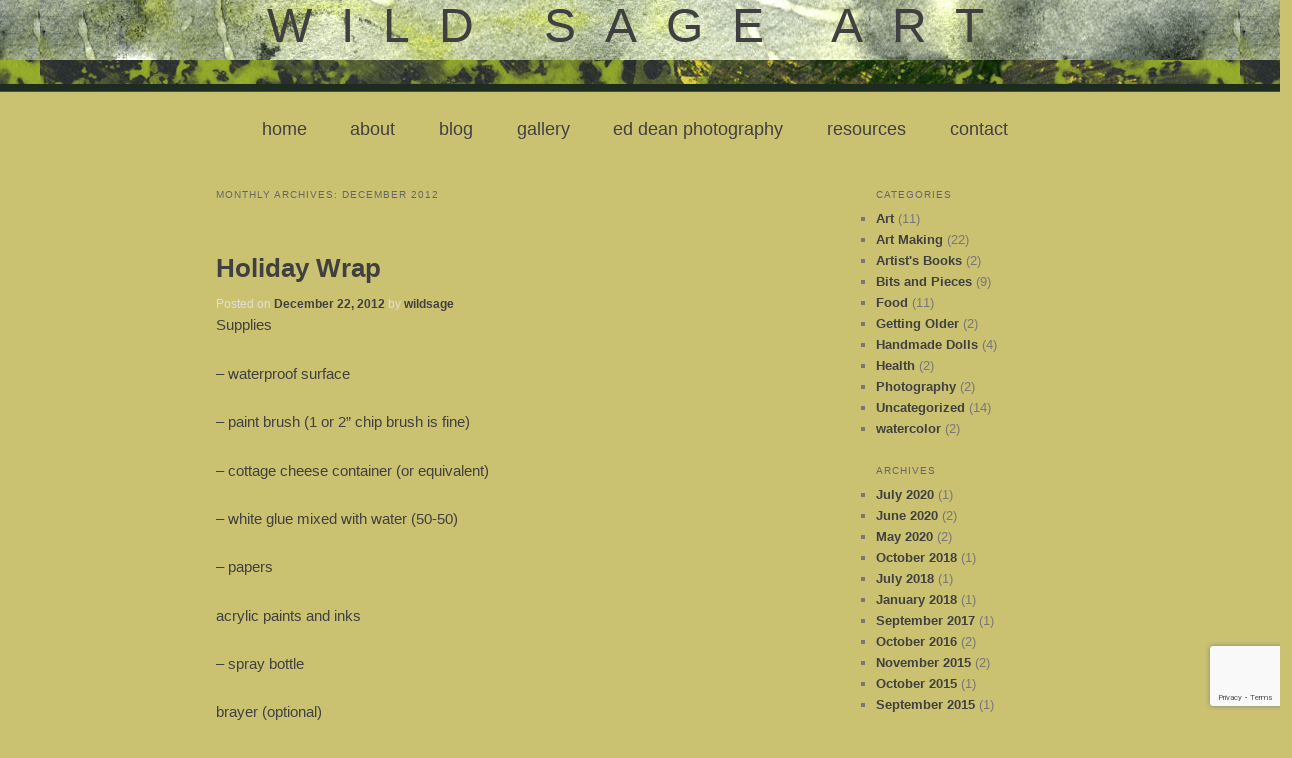

--- FILE ---
content_type: text/html; charset=utf-8
request_url: https://www.google.com/recaptcha/api2/anchor?ar=1&k=6Lf5PM0UAAAAAARMEanuaP9kj_00EgAV6rSN81uK&co=aHR0cHM6Ly93d3cud2lsZHNhZ2VhcnQuY29tOjQ0Mw..&hl=en&v=7gg7H51Q-naNfhmCP3_R47ho&size=invisible&anchor-ms=20000&execute-ms=15000&cb=hlz6ob19i8iy
body_size: 48263
content:
<!DOCTYPE HTML><html dir="ltr" lang="en"><head><meta http-equiv="Content-Type" content="text/html; charset=UTF-8">
<meta http-equiv="X-UA-Compatible" content="IE=edge">
<title>reCAPTCHA</title>
<style type="text/css">
/* cyrillic-ext */
@font-face {
  font-family: 'Roboto';
  font-style: normal;
  font-weight: 400;
  font-stretch: 100%;
  src: url(//fonts.gstatic.com/s/roboto/v48/KFO7CnqEu92Fr1ME7kSn66aGLdTylUAMa3GUBHMdazTgWw.woff2) format('woff2');
  unicode-range: U+0460-052F, U+1C80-1C8A, U+20B4, U+2DE0-2DFF, U+A640-A69F, U+FE2E-FE2F;
}
/* cyrillic */
@font-face {
  font-family: 'Roboto';
  font-style: normal;
  font-weight: 400;
  font-stretch: 100%;
  src: url(//fonts.gstatic.com/s/roboto/v48/KFO7CnqEu92Fr1ME7kSn66aGLdTylUAMa3iUBHMdazTgWw.woff2) format('woff2');
  unicode-range: U+0301, U+0400-045F, U+0490-0491, U+04B0-04B1, U+2116;
}
/* greek-ext */
@font-face {
  font-family: 'Roboto';
  font-style: normal;
  font-weight: 400;
  font-stretch: 100%;
  src: url(//fonts.gstatic.com/s/roboto/v48/KFO7CnqEu92Fr1ME7kSn66aGLdTylUAMa3CUBHMdazTgWw.woff2) format('woff2');
  unicode-range: U+1F00-1FFF;
}
/* greek */
@font-face {
  font-family: 'Roboto';
  font-style: normal;
  font-weight: 400;
  font-stretch: 100%;
  src: url(//fonts.gstatic.com/s/roboto/v48/KFO7CnqEu92Fr1ME7kSn66aGLdTylUAMa3-UBHMdazTgWw.woff2) format('woff2');
  unicode-range: U+0370-0377, U+037A-037F, U+0384-038A, U+038C, U+038E-03A1, U+03A3-03FF;
}
/* math */
@font-face {
  font-family: 'Roboto';
  font-style: normal;
  font-weight: 400;
  font-stretch: 100%;
  src: url(//fonts.gstatic.com/s/roboto/v48/KFO7CnqEu92Fr1ME7kSn66aGLdTylUAMawCUBHMdazTgWw.woff2) format('woff2');
  unicode-range: U+0302-0303, U+0305, U+0307-0308, U+0310, U+0312, U+0315, U+031A, U+0326-0327, U+032C, U+032F-0330, U+0332-0333, U+0338, U+033A, U+0346, U+034D, U+0391-03A1, U+03A3-03A9, U+03B1-03C9, U+03D1, U+03D5-03D6, U+03F0-03F1, U+03F4-03F5, U+2016-2017, U+2034-2038, U+203C, U+2040, U+2043, U+2047, U+2050, U+2057, U+205F, U+2070-2071, U+2074-208E, U+2090-209C, U+20D0-20DC, U+20E1, U+20E5-20EF, U+2100-2112, U+2114-2115, U+2117-2121, U+2123-214F, U+2190, U+2192, U+2194-21AE, U+21B0-21E5, U+21F1-21F2, U+21F4-2211, U+2213-2214, U+2216-22FF, U+2308-230B, U+2310, U+2319, U+231C-2321, U+2336-237A, U+237C, U+2395, U+239B-23B7, U+23D0, U+23DC-23E1, U+2474-2475, U+25AF, U+25B3, U+25B7, U+25BD, U+25C1, U+25CA, U+25CC, U+25FB, U+266D-266F, U+27C0-27FF, U+2900-2AFF, U+2B0E-2B11, U+2B30-2B4C, U+2BFE, U+3030, U+FF5B, U+FF5D, U+1D400-1D7FF, U+1EE00-1EEFF;
}
/* symbols */
@font-face {
  font-family: 'Roboto';
  font-style: normal;
  font-weight: 400;
  font-stretch: 100%;
  src: url(//fonts.gstatic.com/s/roboto/v48/KFO7CnqEu92Fr1ME7kSn66aGLdTylUAMaxKUBHMdazTgWw.woff2) format('woff2');
  unicode-range: U+0001-000C, U+000E-001F, U+007F-009F, U+20DD-20E0, U+20E2-20E4, U+2150-218F, U+2190, U+2192, U+2194-2199, U+21AF, U+21E6-21F0, U+21F3, U+2218-2219, U+2299, U+22C4-22C6, U+2300-243F, U+2440-244A, U+2460-24FF, U+25A0-27BF, U+2800-28FF, U+2921-2922, U+2981, U+29BF, U+29EB, U+2B00-2BFF, U+4DC0-4DFF, U+FFF9-FFFB, U+10140-1018E, U+10190-1019C, U+101A0, U+101D0-101FD, U+102E0-102FB, U+10E60-10E7E, U+1D2C0-1D2D3, U+1D2E0-1D37F, U+1F000-1F0FF, U+1F100-1F1AD, U+1F1E6-1F1FF, U+1F30D-1F30F, U+1F315, U+1F31C, U+1F31E, U+1F320-1F32C, U+1F336, U+1F378, U+1F37D, U+1F382, U+1F393-1F39F, U+1F3A7-1F3A8, U+1F3AC-1F3AF, U+1F3C2, U+1F3C4-1F3C6, U+1F3CA-1F3CE, U+1F3D4-1F3E0, U+1F3ED, U+1F3F1-1F3F3, U+1F3F5-1F3F7, U+1F408, U+1F415, U+1F41F, U+1F426, U+1F43F, U+1F441-1F442, U+1F444, U+1F446-1F449, U+1F44C-1F44E, U+1F453, U+1F46A, U+1F47D, U+1F4A3, U+1F4B0, U+1F4B3, U+1F4B9, U+1F4BB, U+1F4BF, U+1F4C8-1F4CB, U+1F4D6, U+1F4DA, U+1F4DF, U+1F4E3-1F4E6, U+1F4EA-1F4ED, U+1F4F7, U+1F4F9-1F4FB, U+1F4FD-1F4FE, U+1F503, U+1F507-1F50B, U+1F50D, U+1F512-1F513, U+1F53E-1F54A, U+1F54F-1F5FA, U+1F610, U+1F650-1F67F, U+1F687, U+1F68D, U+1F691, U+1F694, U+1F698, U+1F6AD, U+1F6B2, U+1F6B9-1F6BA, U+1F6BC, U+1F6C6-1F6CF, U+1F6D3-1F6D7, U+1F6E0-1F6EA, U+1F6F0-1F6F3, U+1F6F7-1F6FC, U+1F700-1F7FF, U+1F800-1F80B, U+1F810-1F847, U+1F850-1F859, U+1F860-1F887, U+1F890-1F8AD, U+1F8B0-1F8BB, U+1F8C0-1F8C1, U+1F900-1F90B, U+1F93B, U+1F946, U+1F984, U+1F996, U+1F9E9, U+1FA00-1FA6F, U+1FA70-1FA7C, U+1FA80-1FA89, U+1FA8F-1FAC6, U+1FACE-1FADC, U+1FADF-1FAE9, U+1FAF0-1FAF8, U+1FB00-1FBFF;
}
/* vietnamese */
@font-face {
  font-family: 'Roboto';
  font-style: normal;
  font-weight: 400;
  font-stretch: 100%;
  src: url(//fonts.gstatic.com/s/roboto/v48/KFO7CnqEu92Fr1ME7kSn66aGLdTylUAMa3OUBHMdazTgWw.woff2) format('woff2');
  unicode-range: U+0102-0103, U+0110-0111, U+0128-0129, U+0168-0169, U+01A0-01A1, U+01AF-01B0, U+0300-0301, U+0303-0304, U+0308-0309, U+0323, U+0329, U+1EA0-1EF9, U+20AB;
}
/* latin-ext */
@font-face {
  font-family: 'Roboto';
  font-style: normal;
  font-weight: 400;
  font-stretch: 100%;
  src: url(//fonts.gstatic.com/s/roboto/v48/KFO7CnqEu92Fr1ME7kSn66aGLdTylUAMa3KUBHMdazTgWw.woff2) format('woff2');
  unicode-range: U+0100-02BA, U+02BD-02C5, U+02C7-02CC, U+02CE-02D7, U+02DD-02FF, U+0304, U+0308, U+0329, U+1D00-1DBF, U+1E00-1E9F, U+1EF2-1EFF, U+2020, U+20A0-20AB, U+20AD-20C0, U+2113, U+2C60-2C7F, U+A720-A7FF;
}
/* latin */
@font-face {
  font-family: 'Roboto';
  font-style: normal;
  font-weight: 400;
  font-stretch: 100%;
  src: url(//fonts.gstatic.com/s/roboto/v48/KFO7CnqEu92Fr1ME7kSn66aGLdTylUAMa3yUBHMdazQ.woff2) format('woff2');
  unicode-range: U+0000-00FF, U+0131, U+0152-0153, U+02BB-02BC, U+02C6, U+02DA, U+02DC, U+0304, U+0308, U+0329, U+2000-206F, U+20AC, U+2122, U+2191, U+2193, U+2212, U+2215, U+FEFF, U+FFFD;
}
/* cyrillic-ext */
@font-face {
  font-family: 'Roboto';
  font-style: normal;
  font-weight: 500;
  font-stretch: 100%;
  src: url(//fonts.gstatic.com/s/roboto/v48/KFO7CnqEu92Fr1ME7kSn66aGLdTylUAMa3GUBHMdazTgWw.woff2) format('woff2');
  unicode-range: U+0460-052F, U+1C80-1C8A, U+20B4, U+2DE0-2DFF, U+A640-A69F, U+FE2E-FE2F;
}
/* cyrillic */
@font-face {
  font-family: 'Roboto';
  font-style: normal;
  font-weight: 500;
  font-stretch: 100%;
  src: url(//fonts.gstatic.com/s/roboto/v48/KFO7CnqEu92Fr1ME7kSn66aGLdTylUAMa3iUBHMdazTgWw.woff2) format('woff2');
  unicode-range: U+0301, U+0400-045F, U+0490-0491, U+04B0-04B1, U+2116;
}
/* greek-ext */
@font-face {
  font-family: 'Roboto';
  font-style: normal;
  font-weight: 500;
  font-stretch: 100%;
  src: url(//fonts.gstatic.com/s/roboto/v48/KFO7CnqEu92Fr1ME7kSn66aGLdTylUAMa3CUBHMdazTgWw.woff2) format('woff2');
  unicode-range: U+1F00-1FFF;
}
/* greek */
@font-face {
  font-family: 'Roboto';
  font-style: normal;
  font-weight: 500;
  font-stretch: 100%;
  src: url(//fonts.gstatic.com/s/roboto/v48/KFO7CnqEu92Fr1ME7kSn66aGLdTylUAMa3-UBHMdazTgWw.woff2) format('woff2');
  unicode-range: U+0370-0377, U+037A-037F, U+0384-038A, U+038C, U+038E-03A1, U+03A3-03FF;
}
/* math */
@font-face {
  font-family: 'Roboto';
  font-style: normal;
  font-weight: 500;
  font-stretch: 100%;
  src: url(//fonts.gstatic.com/s/roboto/v48/KFO7CnqEu92Fr1ME7kSn66aGLdTylUAMawCUBHMdazTgWw.woff2) format('woff2');
  unicode-range: U+0302-0303, U+0305, U+0307-0308, U+0310, U+0312, U+0315, U+031A, U+0326-0327, U+032C, U+032F-0330, U+0332-0333, U+0338, U+033A, U+0346, U+034D, U+0391-03A1, U+03A3-03A9, U+03B1-03C9, U+03D1, U+03D5-03D6, U+03F0-03F1, U+03F4-03F5, U+2016-2017, U+2034-2038, U+203C, U+2040, U+2043, U+2047, U+2050, U+2057, U+205F, U+2070-2071, U+2074-208E, U+2090-209C, U+20D0-20DC, U+20E1, U+20E5-20EF, U+2100-2112, U+2114-2115, U+2117-2121, U+2123-214F, U+2190, U+2192, U+2194-21AE, U+21B0-21E5, U+21F1-21F2, U+21F4-2211, U+2213-2214, U+2216-22FF, U+2308-230B, U+2310, U+2319, U+231C-2321, U+2336-237A, U+237C, U+2395, U+239B-23B7, U+23D0, U+23DC-23E1, U+2474-2475, U+25AF, U+25B3, U+25B7, U+25BD, U+25C1, U+25CA, U+25CC, U+25FB, U+266D-266F, U+27C0-27FF, U+2900-2AFF, U+2B0E-2B11, U+2B30-2B4C, U+2BFE, U+3030, U+FF5B, U+FF5D, U+1D400-1D7FF, U+1EE00-1EEFF;
}
/* symbols */
@font-face {
  font-family: 'Roboto';
  font-style: normal;
  font-weight: 500;
  font-stretch: 100%;
  src: url(//fonts.gstatic.com/s/roboto/v48/KFO7CnqEu92Fr1ME7kSn66aGLdTylUAMaxKUBHMdazTgWw.woff2) format('woff2');
  unicode-range: U+0001-000C, U+000E-001F, U+007F-009F, U+20DD-20E0, U+20E2-20E4, U+2150-218F, U+2190, U+2192, U+2194-2199, U+21AF, U+21E6-21F0, U+21F3, U+2218-2219, U+2299, U+22C4-22C6, U+2300-243F, U+2440-244A, U+2460-24FF, U+25A0-27BF, U+2800-28FF, U+2921-2922, U+2981, U+29BF, U+29EB, U+2B00-2BFF, U+4DC0-4DFF, U+FFF9-FFFB, U+10140-1018E, U+10190-1019C, U+101A0, U+101D0-101FD, U+102E0-102FB, U+10E60-10E7E, U+1D2C0-1D2D3, U+1D2E0-1D37F, U+1F000-1F0FF, U+1F100-1F1AD, U+1F1E6-1F1FF, U+1F30D-1F30F, U+1F315, U+1F31C, U+1F31E, U+1F320-1F32C, U+1F336, U+1F378, U+1F37D, U+1F382, U+1F393-1F39F, U+1F3A7-1F3A8, U+1F3AC-1F3AF, U+1F3C2, U+1F3C4-1F3C6, U+1F3CA-1F3CE, U+1F3D4-1F3E0, U+1F3ED, U+1F3F1-1F3F3, U+1F3F5-1F3F7, U+1F408, U+1F415, U+1F41F, U+1F426, U+1F43F, U+1F441-1F442, U+1F444, U+1F446-1F449, U+1F44C-1F44E, U+1F453, U+1F46A, U+1F47D, U+1F4A3, U+1F4B0, U+1F4B3, U+1F4B9, U+1F4BB, U+1F4BF, U+1F4C8-1F4CB, U+1F4D6, U+1F4DA, U+1F4DF, U+1F4E3-1F4E6, U+1F4EA-1F4ED, U+1F4F7, U+1F4F9-1F4FB, U+1F4FD-1F4FE, U+1F503, U+1F507-1F50B, U+1F50D, U+1F512-1F513, U+1F53E-1F54A, U+1F54F-1F5FA, U+1F610, U+1F650-1F67F, U+1F687, U+1F68D, U+1F691, U+1F694, U+1F698, U+1F6AD, U+1F6B2, U+1F6B9-1F6BA, U+1F6BC, U+1F6C6-1F6CF, U+1F6D3-1F6D7, U+1F6E0-1F6EA, U+1F6F0-1F6F3, U+1F6F7-1F6FC, U+1F700-1F7FF, U+1F800-1F80B, U+1F810-1F847, U+1F850-1F859, U+1F860-1F887, U+1F890-1F8AD, U+1F8B0-1F8BB, U+1F8C0-1F8C1, U+1F900-1F90B, U+1F93B, U+1F946, U+1F984, U+1F996, U+1F9E9, U+1FA00-1FA6F, U+1FA70-1FA7C, U+1FA80-1FA89, U+1FA8F-1FAC6, U+1FACE-1FADC, U+1FADF-1FAE9, U+1FAF0-1FAF8, U+1FB00-1FBFF;
}
/* vietnamese */
@font-face {
  font-family: 'Roboto';
  font-style: normal;
  font-weight: 500;
  font-stretch: 100%;
  src: url(//fonts.gstatic.com/s/roboto/v48/KFO7CnqEu92Fr1ME7kSn66aGLdTylUAMa3OUBHMdazTgWw.woff2) format('woff2');
  unicode-range: U+0102-0103, U+0110-0111, U+0128-0129, U+0168-0169, U+01A0-01A1, U+01AF-01B0, U+0300-0301, U+0303-0304, U+0308-0309, U+0323, U+0329, U+1EA0-1EF9, U+20AB;
}
/* latin-ext */
@font-face {
  font-family: 'Roboto';
  font-style: normal;
  font-weight: 500;
  font-stretch: 100%;
  src: url(//fonts.gstatic.com/s/roboto/v48/KFO7CnqEu92Fr1ME7kSn66aGLdTylUAMa3KUBHMdazTgWw.woff2) format('woff2');
  unicode-range: U+0100-02BA, U+02BD-02C5, U+02C7-02CC, U+02CE-02D7, U+02DD-02FF, U+0304, U+0308, U+0329, U+1D00-1DBF, U+1E00-1E9F, U+1EF2-1EFF, U+2020, U+20A0-20AB, U+20AD-20C0, U+2113, U+2C60-2C7F, U+A720-A7FF;
}
/* latin */
@font-face {
  font-family: 'Roboto';
  font-style: normal;
  font-weight: 500;
  font-stretch: 100%;
  src: url(//fonts.gstatic.com/s/roboto/v48/KFO7CnqEu92Fr1ME7kSn66aGLdTylUAMa3yUBHMdazQ.woff2) format('woff2');
  unicode-range: U+0000-00FF, U+0131, U+0152-0153, U+02BB-02BC, U+02C6, U+02DA, U+02DC, U+0304, U+0308, U+0329, U+2000-206F, U+20AC, U+2122, U+2191, U+2193, U+2212, U+2215, U+FEFF, U+FFFD;
}
/* cyrillic-ext */
@font-face {
  font-family: 'Roboto';
  font-style: normal;
  font-weight: 900;
  font-stretch: 100%;
  src: url(//fonts.gstatic.com/s/roboto/v48/KFO7CnqEu92Fr1ME7kSn66aGLdTylUAMa3GUBHMdazTgWw.woff2) format('woff2');
  unicode-range: U+0460-052F, U+1C80-1C8A, U+20B4, U+2DE0-2DFF, U+A640-A69F, U+FE2E-FE2F;
}
/* cyrillic */
@font-face {
  font-family: 'Roboto';
  font-style: normal;
  font-weight: 900;
  font-stretch: 100%;
  src: url(//fonts.gstatic.com/s/roboto/v48/KFO7CnqEu92Fr1ME7kSn66aGLdTylUAMa3iUBHMdazTgWw.woff2) format('woff2');
  unicode-range: U+0301, U+0400-045F, U+0490-0491, U+04B0-04B1, U+2116;
}
/* greek-ext */
@font-face {
  font-family: 'Roboto';
  font-style: normal;
  font-weight: 900;
  font-stretch: 100%;
  src: url(//fonts.gstatic.com/s/roboto/v48/KFO7CnqEu92Fr1ME7kSn66aGLdTylUAMa3CUBHMdazTgWw.woff2) format('woff2');
  unicode-range: U+1F00-1FFF;
}
/* greek */
@font-face {
  font-family: 'Roboto';
  font-style: normal;
  font-weight: 900;
  font-stretch: 100%;
  src: url(//fonts.gstatic.com/s/roboto/v48/KFO7CnqEu92Fr1ME7kSn66aGLdTylUAMa3-UBHMdazTgWw.woff2) format('woff2');
  unicode-range: U+0370-0377, U+037A-037F, U+0384-038A, U+038C, U+038E-03A1, U+03A3-03FF;
}
/* math */
@font-face {
  font-family: 'Roboto';
  font-style: normal;
  font-weight: 900;
  font-stretch: 100%;
  src: url(//fonts.gstatic.com/s/roboto/v48/KFO7CnqEu92Fr1ME7kSn66aGLdTylUAMawCUBHMdazTgWw.woff2) format('woff2');
  unicode-range: U+0302-0303, U+0305, U+0307-0308, U+0310, U+0312, U+0315, U+031A, U+0326-0327, U+032C, U+032F-0330, U+0332-0333, U+0338, U+033A, U+0346, U+034D, U+0391-03A1, U+03A3-03A9, U+03B1-03C9, U+03D1, U+03D5-03D6, U+03F0-03F1, U+03F4-03F5, U+2016-2017, U+2034-2038, U+203C, U+2040, U+2043, U+2047, U+2050, U+2057, U+205F, U+2070-2071, U+2074-208E, U+2090-209C, U+20D0-20DC, U+20E1, U+20E5-20EF, U+2100-2112, U+2114-2115, U+2117-2121, U+2123-214F, U+2190, U+2192, U+2194-21AE, U+21B0-21E5, U+21F1-21F2, U+21F4-2211, U+2213-2214, U+2216-22FF, U+2308-230B, U+2310, U+2319, U+231C-2321, U+2336-237A, U+237C, U+2395, U+239B-23B7, U+23D0, U+23DC-23E1, U+2474-2475, U+25AF, U+25B3, U+25B7, U+25BD, U+25C1, U+25CA, U+25CC, U+25FB, U+266D-266F, U+27C0-27FF, U+2900-2AFF, U+2B0E-2B11, U+2B30-2B4C, U+2BFE, U+3030, U+FF5B, U+FF5D, U+1D400-1D7FF, U+1EE00-1EEFF;
}
/* symbols */
@font-face {
  font-family: 'Roboto';
  font-style: normal;
  font-weight: 900;
  font-stretch: 100%;
  src: url(//fonts.gstatic.com/s/roboto/v48/KFO7CnqEu92Fr1ME7kSn66aGLdTylUAMaxKUBHMdazTgWw.woff2) format('woff2');
  unicode-range: U+0001-000C, U+000E-001F, U+007F-009F, U+20DD-20E0, U+20E2-20E4, U+2150-218F, U+2190, U+2192, U+2194-2199, U+21AF, U+21E6-21F0, U+21F3, U+2218-2219, U+2299, U+22C4-22C6, U+2300-243F, U+2440-244A, U+2460-24FF, U+25A0-27BF, U+2800-28FF, U+2921-2922, U+2981, U+29BF, U+29EB, U+2B00-2BFF, U+4DC0-4DFF, U+FFF9-FFFB, U+10140-1018E, U+10190-1019C, U+101A0, U+101D0-101FD, U+102E0-102FB, U+10E60-10E7E, U+1D2C0-1D2D3, U+1D2E0-1D37F, U+1F000-1F0FF, U+1F100-1F1AD, U+1F1E6-1F1FF, U+1F30D-1F30F, U+1F315, U+1F31C, U+1F31E, U+1F320-1F32C, U+1F336, U+1F378, U+1F37D, U+1F382, U+1F393-1F39F, U+1F3A7-1F3A8, U+1F3AC-1F3AF, U+1F3C2, U+1F3C4-1F3C6, U+1F3CA-1F3CE, U+1F3D4-1F3E0, U+1F3ED, U+1F3F1-1F3F3, U+1F3F5-1F3F7, U+1F408, U+1F415, U+1F41F, U+1F426, U+1F43F, U+1F441-1F442, U+1F444, U+1F446-1F449, U+1F44C-1F44E, U+1F453, U+1F46A, U+1F47D, U+1F4A3, U+1F4B0, U+1F4B3, U+1F4B9, U+1F4BB, U+1F4BF, U+1F4C8-1F4CB, U+1F4D6, U+1F4DA, U+1F4DF, U+1F4E3-1F4E6, U+1F4EA-1F4ED, U+1F4F7, U+1F4F9-1F4FB, U+1F4FD-1F4FE, U+1F503, U+1F507-1F50B, U+1F50D, U+1F512-1F513, U+1F53E-1F54A, U+1F54F-1F5FA, U+1F610, U+1F650-1F67F, U+1F687, U+1F68D, U+1F691, U+1F694, U+1F698, U+1F6AD, U+1F6B2, U+1F6B9-1F6BA, U+1F6BC, U+1F6C6-1F6CF, U+1F6D3-1F6D7, U+1F6E0-1F6EA, U+1F6F0-1F6F3, U+1F6F7-1F6FC, U+1F700-1F7FF, U+1F800-1F80B, U+1F810-1F847, U+1F850-1F859, U+1F860-1F887, U+1F890-1F8AD, U+1F8B0-1F8BB, U+1F8C0-1F8C1, U+1F900-1F90B, U+1F93B, U+1F946, U+1F984, U+1F996, U+1F9E9, U+1FA00-1FA6F, U+1FA70-1FA7C, U+1FA80-1FA89, U+1FA8F-1FAC6, U+1FACE-1FADC, U+1FADF-1FAE9, U+1FAF0-1FAF8, U+1FB00-1FBFF;
}
/* vietnamese */
@font-face {
  font-family: 'Roboto';
  font-style: normal;
  font-weight: 900;
  font-stretch: 100%;
  src: url(//fonts.gstatic.com/s/roboto/v48/KFO7CnqEu92Fr1ME7kSn66aGLdTylUAMa3OUBHMdazTgWw.woff2) format('woff2');
  unicode-range: U+0102-0103, U+0110-0111, U+0128-0129, U+0168-0169, U+01A0-01A1, U+01AF-01B0, U+0300-0301, U+0303-0304, U+0308-0309, U+0323, U+0329, U+1EA0-1EF9, U+20AB;
}
/* latin-ext */
@font-face {
  font-family: 'Roboto';
  font-style: normal;
  font-weight: 900;
  font-stretch: 100%;
  src: url(//fonts.gstatic.com/s/roboto/v48/KFO7CnqEu92Fr1ME7kSn66aGLdTylUAMa3KUBHMdazTgWw.woff2) format('woff2');
  unicode-range: U+0100-02BA, U+02BD-02C5, U+02C7-02CC, U+02CE-02D7, U+02DD-02FF, U+0304, U+0308, U+0329, U+1D00-1DBF, U+1E00-1E9F, U+1EF2-1EFF, U+2020, U+20A0-20AB, U+20AD-20C0, U+2113, U+2C60-2C7F, U+A720-A7FF;
}
/* latin */
@font-face {
  font-family: 'Roboto';
  font-style: normal;
  font-weight: 900;
  font-stretch: 100%;
  src: url(//fonts.gstatic.com/s/roboto/v48/KFO7CnqEu92Fr1ME7kSn66aGLdTylUAMa3yUBHMdazQ.woff2) format('woff2');
  unicode-range: U+0000-00FF, U+0131, U+0152-0153, U+02BB-02BC, U+02C6, U+02DA, U+02DC, U+0304, U+0308, U+0329, U+2000-206F, U+20AC, U+2122, U+2191, U+2193, U+2212, U+2215, U+FEFF, U+FFFD;
}

</style>
<link rel="stylesheet" type="text/css" href="https://www.gstatic.com/recaptcha/releases/7gg7H51Q-naNfhmCP3_R47ho/styles__ltr.css">
<script nonce="o0q2TD7LMRKqWWjypReGzQ" type="text/javascript">window['__recaptcha_api'] = 'https://www.google.com/recaptcha/api2/';</script>
<script type="text/javascript" src="https://www.gstatic.com/recaptcha/releases/7gg7H51Q-naNfhmCP3_R47ho/recaptcha__en.js" nonce="o0q2TD7LMRKqWWjypReGzQ">
      
    </script></head>
<body><div id="rc-anchor-alert" class="rc-anchor-alert"></div>
<input type="hidden" id="recaptcha-token" value="[base64]">
<script type="text/javascript" nonce="o0q2TD7LMRKqWWjypReGzQ">
      recaptcha.anchor.Main.init("[\x22ainput\x22,[\x22bgdata\x22,\x22\x22,\[base64]/[base64]/[base64]/KE4oMTI0LHYsdi5HKSxMWihsLHYpKTpOKDEyNCx2LGwpLFYpLHYpLFQpKSxGKDE3MSx2KX0scjc9ZnVuY3Rpb24obCl7cmV0dXJuIGx9LEM9ZnVuY3Rpb24obCxWLHYpe04odixsLFYpLFZbYWtdPTI3OTZ9LG49ZnVuY3Rpb24obCxWKXtWLlg9KChWLlg/[base64]/[base64]/[base64]/[base64]/[base64]/[base64]/[base64]/[base64]/[base64]/[base64]/[base64]\\u003d\x22,\[base64]\\u003d\x22,\x22w71OwpvDnsOdwrgpGmnDnB4awrgoL8O2SF1vXcKKwrVKTcOJwoXDosOAEk7CosKvw4vCuAbDhcKQw4fDh8K4wr80wqpydlZUw6LCgyFbfMKFw6PCicK/YMOmw4rDgMKPwqNWQGN1DsKrBcKIwp0TK8OYIMOHMsO2w5HDulbCrGzDqcKhwp7ChsKOwqh8fMO4wrXDg0cMJQ3CmygYw5EpwoUswobCkl7Cu8OZw53DsmBvwrrCqcO/GT/Cm8Opw5JEwrrCojVow5tTwqgfw7pTw4HDnsO4b8Oowrw6wqhJBcK6JMOYSCXCi2jDnsO+UsKMbsK/wpp5w61hHsO1w6cpwrF4w4w7IMKOw6/CtsOAc0sNw4U6wrzDjsOlPcOLw7HCt8KewodIwoPDisKmw6LDisOiCAYvwoFvw6g/PA5Mw6pCOsOdB8OxwppywqZuwq3CvsKwwrE8JMKywpXCrsKbMn7DrcK9aDFQw5BhGl/CncOIC8OhwqLDsMKew7rDphsSw5vCs8KHwqgLw6jCrSjCm8OIwqXCgMKDwqcbCyXCsGNyasOuZcKaaMKCDsOOXsO7w5J6EAXDtcKsbMOWbyt3A8Kzw5wLw63Cn8Kgwqcww7DDo8O7w7/Dp3dsQxtKVDxyAS7Dl8Obw7DCrcO8ZzxEADnCpMKGKlJDw75Zd3JYw7QfUy9YFsK9w7/CojUZaMOmU8OhY8K2w7Rbw7PDrTZQw5vDpsOHW8KWFcKLGcO/wpwDbyDCk0HCusKnVMO3OxvDlUAQNC1LwpQww6TDtcKDw7tzasOqwqhzw5HCmhZFwoTDqjTDt8O0GR1LwqpCEU5zw7LCk2vDqcKQOcKfbj03dMOvwofCgwrCv8KERMKFwo/CkEzDrm8YMsKiBkTCl8KgwrcAwrLDrEzDsk90w5ppbiTDgcKNHsOzw7rDrjVafStmS8KeQsKqIi/[base64]/[base64]/CvcOGIcOHw5Vrwo4eaMOvwqrDncKmaTPCnTd1w5DDoynDkmsuwrRUw7DChU8uVwQmw5HDlEVRwpLDpcKOw4ICwrEhw5DCk8KLa3MUJDPDqE56WcOfC8OSTnDCucOXenhAw4DDkMO1w7/[base64]/DmC3DiFXDoGoTX8KYbgHCq2xMb8KEEMOjMcOkw53DqsKOIWoyw67CpsOmw7wveRNzcmHCkQx3w43CmcOeW2PCvk13ISLDjXrDuMKvFC5bH3jDuFt0w5kkwp3CjsOowofCpl/Dr8KWAsObw57CkQYPwrbCs3jDhQc5dHnCuxRjwoMDHcORw4UTw5Rwwpx+w4M0w5oWFcKFw4xQw5bDnxUMCmzCv8KcRsOeDcO+w4tdGcORYwnCj3ovw7PCujfDs0pJw7A1w6klDhcrL1/[base64]/DuihOwpJjZcKYGRUCN8OPw6XDsMOIwrrDkMOzQ8OywqgqaMK3w7bDssOCwrrDkWMPcSfDgmwJwqTCvj3DgiEvwrUOPsONwq7DuMO4w6XCs8ONFXbDiAovw4TDmMOFE8OHw5w/w43CkG3DrS/Dp13CpGJpe8O6cy/[base64]/w6jDn8O9cSfDsMOHwpnDhsO8PEfCuMOVwq/CokbDumXDpsKjfhogdcKmw4tGw7bDlHbDt8O7J8KQezXDvkvDoMKmC8OCM2oUw6YTU8OYwp4dA8OwByd8wqTCncOVwrIAwoMSUErDnH4JwqLCncK7wq3Ds8KCwrBEDRPCtsKkA2wPwrXDqMK/HnU0DsOfwp3Coh7Dg8OYfExbwpLCnsK+ZsOhEmvDmsOEw77DkMKnw6PDtmBhw5pFXRpKwptLUnoFHX/DgMKxJGTCt2jChVTCkcOWCFPCgsKdMTjCqkHCqldjCsOzwoHCtUbDu3EjMWrDrEHDm8K9wr0lJn4PcMOtZ8KVw4vClsOPJ0jDrgPDgsOKHcOdwovDjsK/QGzDm1zDjwduwozCocOzFMOcVhhNY2jCk8KKGsO6O8KBEnTCrMKyBcKyX2zDuCHDqsODDcKwwrNzwq3CvsO7w5HDhh8/FHHCrkk0wrjCmcKiScKbwpXDsQrCmcKCwq7DkcKJe1jDi8OiJUcbw7koCHDCn8OZw6LDjcO/LV9bw4QtworCnmFawp4VcEDDliRdw4fCh0nDkC7CqMKxaiTCrsKDwpjDrsOCw58WY3NUw5EPTsOQdsObHkvDp8KWwoHCk8OMM8OkwrsPA8Olwp/Ch8K5w7EqJcOSXsOdcQbCosKNwpE/wot7wq/Dnl/[base64]/[base64]/DksKawpAjDCzDl8O/[base64]/Dv8O/w5TDni5RwrQ5GMOawqnCmGbCj8O6UcOFwr/DiWADNUfDq8Orw6jDlUtQbUvDr8K/[base64]/THUIQXAoBMONw4BAcxTDolvDrAA/GG7CgcOyw5pSb3h1wpQASl5jNCl4w7hkw5YgwrAowoPCnBTDjEXClRLCvjPDr1VbEjE4cnnCuEhRHMOvwojDoGPCgsKFe8O1PcKAw4nDqsKBFMKdw499wrrDnhbCucKWURUgLjUXwpY1MAM/w7wswrVhUsKZPcKcwrYEExHCjjrDkwLCiMOZw7AJYQ1Lw5HDicK1a8OQH8K7wrXCusKgTGt2KRHCmnzClMKZb8OHZsKFVlPCsMKLdcO0WsKpLcO8wqfDowXDp1IvMsOCwrfCoDLDhAxBwqHDgsOnw4zCuMOnMELCm8OJwpB/w5nDr8KMw7fDtk/DsMKawrPDvi/CqMK7w6LDu33DvMKySjXCisKWwqnDgCbDh0/Dm1g2wrlVCMOBL8OBwoLCriLCoMODw5x9RcKdwpzCucKNTGVowovDp3bDssKGwqtowpc7O8KEMsKOK8O9RS83wqR1CMKYwoTDi0DChh1zwpnDtcO/acOaw4oCfsKaWxIIwoFzwr4kSMOFA8O2UMObWGJewpDCu8KpEkwUfnEKGWx+Q2/[base64]/[base64]/wpRZwqIyPmIJw5deF1zCuAzCuCTDg23DqTnDv2tnw7rChSTDt8Oewo/CkSbCscOhfwZ0wo5Uw44/worDucOEVS1MwpIvwptLccKRecKpXcO1bFhrUsKsCjXDkMOOcMKpcxQBwq/DhcO9w6vDvsKmAEcyw4VWGDjDrEjDncOjEsKowoTCnyzCm8Onw6Z8w5k1wo1Uw6pmw7HDkQw9w4EESjF5wpjCtMKRw7zCusKBwpXDvcKGw7g3Y3o+ZcORw7VTQGVtIh9YNkfDkcKfwpQ4UcKVwpwDZcKmBBfCsTHCqMKbwoXDkwUMw63DoCdkNsKvwo/Dh1ErMcO7WlLDksKPw5XDk8K+ccO1f8OewrHCuzHDhgJoOB3Dq8KOCcKBwpHChH/Dk8O9w5h+w7XCkkzCnBLCicOTYsKGw646WcKRw4nDkMObwpFswqzDmkDCjCxXdDwoBlEnRsOVXnHCoz7Dq8Kfwq7DqsKww7wDwrPDrQpuwqgBwp3DuMK8Nww1CcO+ScO8E8KOwrnDqcOzw4vDk1/Dvg4/PMOSDcK0d8OGEMK1w6/[base64]/Cp3zChMOne8Ouw6zCksO1bklhwpTCpcOEX13DiXZ2w7bDvzoHwq0FEnbDt0Vrw7QQNl3DuwvDhHLCrlFOHV4JOMOCw5JFIMOVEyjCucOAwpLDq8OuT8O5esODwpvDhj/Dj8OgTWtGw4/DgTrDlMK7C8OUPcOiw5XCt8KeBcK3wrrCm8O/[base64]/w4nCgMOuw6bChRU9woEVw4/[base64]/CtsKkPlchO8OTFsKzw4HCvSnDmsOOHcOww6IGw6fCqMKGw6fDkVbDpWXDvsOkw6LCjk7CnUjCjcKzw54Qw4J+w6liaB0Nw7/DksOqw7UwwrTCisK8B8OFw4xuWcOxw5IyEkjCkFZlw79kw5Qgw5U7w4rDvsO5OmHDsV/DpVfCjQXDgcKJwqbChMOVWMO4fMOaQRQ8wptcw7LClT7Dh8OPUcKnw69cw5PCmwpFJGfDkg/CsXhfwpDDvWgKCRLCpsKtajQRw7FuSMKcOX7CsSdWBMOBw4xZw4fDtcKBNjDDl8KzwpopAMObTnLDrwEQwrBVw4APT21bwq3DsMOfwo8mCm48NSPCocOnDsKPHMKgw5tBbHoawoQdw57CqGkUw6TDlcKUIsO7D8KoFMOaH07DijdcXXPCv8KzwpF2QcOEwrHCtsKXVl/CryjDh8OoB8KAwp4rwprDscOtwq/[base64]/worDqFpTGRLCuXA7NcKuIT9YwqzClMKeMWjDqcKeFcKJw63CqMOEO8Ofwro7w4/Dm8KTLMOqw77CnMKVBsKRDVrCiiPDiTwGecKFw7rDm8OWw6Vfw7Y9cMOPw55dJm/DkQtOLcO0CsKeVQgJw6VoQcOBXMKlwq/CvsKYwp9HYzPCtMOSwpPCgxDCvxbDtMOoJcKJwq7DiDfDqXzCskjClCxjwoYpaMKlw57CgsKnwpsYw4fDh8K8XxBZwrtrV8OnIn1nwqp7w7/DlgADQW/[base64]/DjA3Dg8O/[base64]/CnyPChlPCq8K2wo02wr/DlGIAHFMUwr/[base64]/wo16w5fDiRzDpMODXMOXw5bDvMKMwozDmB5sN11bw5kFKMKPw6tyehnDtkbDssOVw5bCosKxw4HCqcOkLCDDicOhwrXCglTDosOaAmrDoMO+wrfCkg/CjDYfw4oEw4jCq8KVYiFzc0nDlMOYw6bCgcK+acKnTsOpAMOrfcKVNMKZUQHCuw9BCcKqwobDicKBwqHCgnkYMsKQwrnDlsO7Q3R6wozDnMKdJV7CoFQmUynCiAUDa8OjU3fCqT80SiDCsMKbS27Cvl1Mw6xtEsOlIMK9w5/[base64]/DiGbCs2vDqMKaBsOnQExmUXsbw5LDvlNxw7jDlMO4YsOwwoDDnGtgw7p5X8K4wrQqJSloIx3Cv1zCtRxsTsONw4RmQMOewrlzaDbCqkUzw6LDnMKSKMK7XcK7EcONwqHDmsO+w7lfw4MTc8OvK0fDq3A3wqDDiSrCsT42w6ovJMOfwql/wr/DkcOswo1dYTxVwqTCiMOBMHnCp8K0HMK0wqkKwoE2J8OkM8ODDsKWw782JcOgIR/CrkdcGWoqwofCuFpZw73CocKHV8KRb8Odw7LDocOiai7CiMOnGlcfw6fCnsOQL8KrH3nDrsKBfyzDvMKswqg6wpVOwqzDgMKURX52N8O/e1HCpTR8DcKZMA/CgMKPw6ZIOSzCpx7DqCXCljbDp20dw7pVwpbCj1zCvyR5RMOmYRgfw6vChsKwEGrCiDnCusOhw6QPwosTw68YbAnCgDbCoMKbw7Biwrc+aHsKw6UwHsK4asOZYMK5wq5Pw5DDoS1jw7TDgcKnGzzCpcKiwqdxw7/CqcOmV8OgAwTCpi/DvmLCjW3CkUPDpl5Pw6lAwp/Dt8K8w5cwwo8RB8OqMSpCw4HCp8Odw7/DnkgWw5glwpjDtcODw71/NH7CnMKfCsOGw6EOw4DCs8KLLMKvGXdvw40TAmFgw7TDt2PCpynDl8K1wrVsIHjCtcK1csOtw6BrKUHCpsKSZ8K7woDCt8OpUsOaHjkEZ8O8BgoSwq/CjcKFP8O5w4Qle8KvEWh4UnBewrBZYMK7w73CiWfChjrDhW8HwqbCosOvw4XCjMOPb8KlbQQkwpwaw4MAfMKKwopuJStKw6BTeUkaPsOOw6PCicOEX8OrwqbDiSLDpQHCkADCigZPV8OZw647wodOw6EEwrJiwqDCsz/Cknl/JxpyTC3DksOeT8OROELCpMKsw60yGwIdIsOswpIBKVsswrEMYsKnwp8/KBHDvEvDosKEwoBiRsKBdsOhwrbCqsOGwo0zFsKdc8OQZMKEw5caXsOJGxp9DsKYFU/[base64]/Dr3Z1w7APTmwLwrHDqsOXw5DDr8KyPlTDtQYGwpNBw4VCccKXVXnDmBQoRMOaLcKxw5PCocKtendRPMO/[base64]/A8KZwp18w6HCjBlvwr/CssKVaMKIwo8vw6EdF8OgIijCrMKSCsK9OShvwr7CicOdIcKgw64Jwqppfjp1w7HDugdeKcKhBsKSbWMQw4Idw7jCtcOQJMORw69HP8ODBMKpbwFJwqrCqsKePsKHNsKXVMOaEsOUXsKGR2oFZ8Ocwqwfw6/DnsKDw6B1eQbDtsOww4XCphNLF0IuwpTCg3wUw77DqTLDv8Kswro/XQXCtcK+ByvDjsOichXCpTLCnWxNcsKaw4zDtsKtwpBdNcK8XMK/wpNmwqzCgXpDQsOBS8K8eQAww5jDsnVEwrsFI8K2Z8OdR2LDj0oUM8OEwpnCsTXClsOQTcOPRGo2DWUZw61DdAPDqXwswonDokrCpnoHOBbDhCjDpMOJw5U9w4bDscKFKsORXiVFQsOmwrUqMWLCiMKYEcK3wqLDiiJwKMOqw5IwRsK+w6E/XgMuwq5xwrjCs1MBY8K3w7fCtMO2dcK1w6U5w59ZwpB/w71ZKiIRwpDCk8OyUAvCmBcdTcO0McOuPMKEw4QQFjbDmcOMwobCksO9w7/CnRrCmi/Dmy/[base64]/wqlMw4goGMKtc8Ozw5zCnsKtwoLCq8Ohw5FRwo/CvCV0wqPDrSPDqMOULjfClTXDucOlL8KxLQU1wpcvwo4LemvCsxh2w5tDw4xfP1g+W8OYGsOlasKfMMO+w6JIw7vCksO8FmfCjiZxwoMPFsKCw7/DmV5HY2/DvDvDo0J1wqnCrhc1dsOuCiPCjknClT9ITx/Do8OHw65icsOxCcK1wpdfwpFNwpciKj5twrnDrsOuwrHCiUplwofDkWUVN1lSPcOKw4/ChjjCrCkYwobDrT0jSVw6K8OMO1HCtsK8wrHDk8OYZ3LDmBQ3DsKbwq8JXjDCl8K9woVLBEMoWsOZw63DsgjDm8OawpcLRxvCtBVaw7cLwp9AKsK0LBnDmwHDlMOjwptkw6VLCE/DvMKMQjfDpMK7w5HCusKbTQVJDMKIwqDDqGFQd1UfwpAXAEjDjXLCgwJWUMOkwqA6w7nCpyzDmlTCoAvDukvCijLDn8K8T8KhZiAQw5U0GTJCwpEAw4g0JcKvGA4oXHs6NTQNw6/[base64]/w45Najg/w7VswpjCksO+YsO4WyDCt8OLw5Jyw7HDj8KJUsOWw4/DrsODwp8kwq3CjsO/GxTDnG0xwrTCl8OHYTBac8OBJUrDgsKFw7d8w4DCj8O/w48Xw6fDsUtRwrJmwqIJw6gkfBrDinzCoXDCp07Cu8KDd1DCnFxKbMKqQibDhMO4w4gPHjVweGt/A8ONw7LCmcKiLFLCrWdMJ1EPI3TCiSEPVAUxWBMBYcKVFF/[base64]/CpD0bwo7CuhnClEFxPlDDlsO1BMOeCmzDqWdZasOHwq9hcVrDqC4Iw49cw7jDmcO/wr5bRG7CuUHCvHcRw7nCkQAiwprCmFpuwpbDjk9/w77Dmi0OwqwNwoVawqcbw7ZSw604JMKMwp7DplfCkcOLJcKWScKewr/[base64]/d13DosKVw6rDsQnCp8KzX8O1f8O8HEdNX0INwopww75Iw6vDiyjCrh4wJ8Oza2nDqnATaMOWw6LCmE1BwqnCjCpVREvDg0rDmS4Sw4lgF8OjZDN8w6wPPhVnwrzCmE/[base64]/w5bClFvDpwnDqMO/CsKlMQ3CrHUyLcOXwoYLHsO/wpg1HcKzw6pfwp9ZCsOGwq7Do8Kbejgow5jDg8KvBzzDtFjCo8OWLjrDhW11LXBDw6jCklvDhx/[base64]/DqMO/w7lqw6LCuMKow6LCrMOOBnjCjnRowo7CkCXCtWHCg8Kvw6QYVMKnbMKxEk/CoikZw63ChcOCwqcgw7zDl8KDwo3DkEgQMsKQwp3ClcKxw5V6WMOkVWDCssO/[base64]/[base64]/Cp8Kyw7TCkRnDuCHDhzLCssObwqZOw6cKw4vCoGvChcKOU8K1w6Q6OltPw6cpwp5RdFRMPcKjw4RewqrDgS8iw4PCmGPCm3HCj25+woDCr8K7w7DCizEXwqJZw5gzP8OCwqXCtsO8wpTCicKsaksdwr7CvMOraDfDiMOqw7YNw73DvcKRw45Qa0/DvcKnBiXDtsKmwrF8ZjZRw4tIPMOhw7vCl8ORJFUzwo9SWcO3wqBrKidBw6BkaVfCsMO5axDChkgqfcOmwpXCq8O+w5rDocO6w61Xw4TDrcKzwo5qw7TDscKpwqrCosOuRDhmw5/CqMORw5HDgj47ZwZgw73DqMO4PlnDhFHDv8OOS1XCv8O/[base64]/DssKKHA4zw68hTMOOwoAMV8O2WXpXf8OvI8O3bcOcwrrCvkzChFUYCcORJzTCmcKcwpTDg3p5w7BBDcO/ecOvw4zDhzhcwpPDoTR2w7HCpsKxwoTDksKjwrjCpXPClwpJw5nDjgfCocKOZU4hw6/Cs8KwPGnDrsKPw4AYCXfDu3rCvMKPwr/ClhIBw7DCnzTCn8OCw74nwp8fw7/[base64]/ClcOmAADCkMK+Z3rCjMOTw405E3gpwq/DpktrU8OvdcODwofCvjvCrsKEXsOKwrfDug51LT/[base64]/[base64]/Co1hyw4nChcKSwqPDsntcPhHCqS5Zwp1JaMOawpPCt3bDlsOow4MVwqNIw4Rpw44uwoTDo8Ohw53Cg8ODC8KCw5RUw63Dp31dLMOfMcOSw57DosKZw5rDvsKPfMOEw7bDuigRwo1pwrMOYwnDnQHDvyFTJTUmw7MCCsOHHMOxw4QXN8OSN8OvSFkIw7jDv8OYw5/DkmfCvzTDkHROw7ZDwplPwoDCsip5w4HCvRA3W8Ktwrxswo3DtcKdw4AqwoMuO8KwfFXDinJ5LMKFfHk5w5/CkcOxY8KPKnA1wqpDIsKed8KrwrVQw6DCscKGXTMWw7I5wqDCqlTCmMO8b8OoFSTDtMOCwrdSw7kyw6TDlXjDomx1wpw3BDrDjRsmAsOKwpbDkkoBw5/[base64]/CpUoJw74LexXCo8KywrRQw5HCl8O5J3gOwovDisKqw5haJMOWw7xGw4LDiMKIwrhiw7hkw4PCmMO/XwbCnRLCvMK9UnlswrdxBFLCqsKqHcKvw6dBw7Vyw7/[base64]/w5rDmTcnY8KTM8O+w7nDikbCm8OoVsKQAAfCsMO5K8KHw5NEfzkYdsKtIsOYw7/[base64]/[base64]/[base64]/ChsKSEXvDuic+w7XDjw4tUMKgV2FRw5XCs8OYwoPDiMKkIHjCoxsHMcOmA8KacsOFw4BIHzHCusOww5TDr8OAwr3Cr8KIwq8vAsK5w4nDtcKvYBfCkcKXeMOpw4BQwrXCmsKKwoBXMMOdQ8KKw7gswpPCu8K6QlnDp8Kxw5bDsHMNwqNOWMKowpQ+R03DrMK/NGBBw6TCsVhQwrTDm3DCuQ/DkjrCkg9uwr3Dj8KZwp/CqMO6wo8pX8OAXcOTQ8KxS03DqsKbDCd7wqjCn2UnwoYOPWMsFVcsw5LChMOGwrTDlMKUwrd8w7c+TxkrwqhIdi/ClcOkwpbDpcKrw6LDlCHDnkA0w7HCtsOUQ8OmbxHDo3bCllLDtcK9FV1TaFPDnWvDiMK4w4dyDAErw4jDuTJHTGfCiyLDqwYvCgjDgMO8DMOiTBwQwoBwF8K2w5s7b348ZcKww5PCncK/ISZ2w7rDkMKHMQ0LesODJsObcWHCszU0woPDtcOUwpMhC1TDlcKjCsKlMVzCjw/DssK0QhBAFTLCrMKDwpAMwqENfcKnDcOUwqvCosOIOU5Owr9qUMOfBcK0w7XCpWBeKMKWwph0OisBBMOAw4PCu3HDkMOqw7nDqcKbw53CiMKIFMK7YR0CUUvDlcK5w50gPcOdw4TDlH/DncOqw4bCk8OIw4LCp8Kzw47CkcKrw5IPw4JHw6jCsMKrdifCrMKQKi4mw5QIGjMAw7TDh1TDikrDlsOew5IzWX7CoiJuw5zCqV/[base64]/[base64]/wqUjw4zDvcO4wq53FhLDvCLDrzQww7EHXz/CiE3Cn8K6wopQFVYzw6/CsMKww4nCgsKrPB4Iw6YlwoFRARxKT8OdUD7DncOQw7HCtcKswobDicOHwpbCmjXCtsOCJTPCvwAIBFVhwobDksKeAMK+HMO+N2zCs8KUwpVXG8KQPDgoTMK2VsOkVQjDnEbDuMOvwrPCh8OLY8OSwq7DosKUw4PChFURw6Rew5oAACsFcyFEwp3DqX/Cn2DCqh/DrC3DjWPDqSfDlcO6w5sdBU7Cn2JPLcOUwqADwqLDmcKwwpg/w4kZAcOmOMKAwpQdHMKTwr7CiMOqw49bw68pw4Qwwr8SRsOPwqJiKRnClVcbw4DDoi7CrsORwq1pHgDDv2Vzw7pfw6AJY8KWNsORwo4rw4dzw51/wqh3VWfDgDnCgx3DglpZw4zDucK/TMOWw4zDhMKewr/DscOJw5jDqMK0w6fDqsOFEWdDdUxWw73CuzxeXMKoE8OxKsKhwr8QwoPDnyVbwoExwoZ1wro1f3Jvwo9RdHIdR8KCC8O6LDZ8w4rDgsONw5rDhTgAdMOpfDTCscO0CMK/[base64]/CicKIwqjDpyjCp8OcIhbDo8K1cUw4w6oSw4TDh3LCqUnDkMKww7cVB0XDuWjDs8KiZsOnVsOpfMOwbDXDn11twppGRMOCAQRCfwhPwpnCncKET3DDgMO4w6PDncOLQ2kGVSvDksO/RcOdQjoFGB99wpjChUZ/[base64]/wod/TR7CvMKSAMKnWcOuEFAqwqd/w7ckHMOPwofCqcK5wqd/C8OAUjQfw7saw4vCknfDvMKOwoE5wr3DrMKDNcOmPcKPSSFuwq5zDyfDlcOfKE1Tw57CmsKNfMO/ACzCqzDCjTANC8KGCsO8C8OCF8OMUMOhDsKqw5TCgA7CskfDrsKNeVzClVjCocKUScKkwpvDlsODw6N7w6/Cv2FVOnzCqsOMw6vDh23Cj8KCwp0yd8OTFsOGFcKOw4V5wp7Dg1XDsAfCtVnCnV/CmgrDuMO3wo5Kw7vCisKdwqV4wrVFwo9rwoBPw5PDi8KVXUrDoSjClhHCgcOTJcOEQsKGAsOFasOYGMKbNRtkXQ/CmMKBS8OfwrUvah01IMOswqhfAMOkNcOBI8KwwpXDlsOywpoufsOvDiXCqg/Dp0/Cr3nCg0hDwq1WRnUIa8KqwrzDoU/DlC5Nw6PCrkXDpMOOc8KAwqFVwrnDusK5wpZDwr7CssKew49Bw5hEwqPDusO8w4/CpBLDmTDChcOYfxjCl8KbLMOIwpTCp3DDrcOdw5FJV8KtwrZLBsOHbsO7wpMYNsKsw77DlMOzahfCtmrCoV5tw7YFRUQ7DgnDvHzCs8OaLg1tw4E/wr11w5HDpcKaw5pAGMObw4RnwrpEwr/ChQ3CuC7CkMKMwqbDghXCgMKZwqPCtQPDgMOeaMK5KxjCiDXClV/DtcO0KR5jwrDDucKww45tUSVswqbDmVvDnMKiVTrCtMOYw43CpMK0woPCn8KCwrUow7jCqUnCgX7CkFLDtsO9LhDDkMO+D8OgX8KjHUtrwoHClX3DglAtwp3CpsKlwpBVEcO/EnFKX8K6w4Mcw6TDhMOpIsKhRzhDwrnDq2nDuF82CSPCj8OkwoBpwoNKw7XCoyrCrMO3O8KRwqsAO8KgIMKPw7/DoDMEO8OcEWfCpQrCtQw6X8Okw4XDsm80fcKewqJsO8OdQQ7Cj8KAPMKwY8OkDj7CmcO5FsOBNn0TYHnDncKSA8K5wpJ3PVlow5dfAsKmw6DDiMORNcKCw7ZOaFLCsBLCmUhII8KkLMOxw5jDriHDiMOQEMOQACPCvMOcWnoUZmDCtS/[base64]/CgcKAw61qwot/[base64]/csKSGE1PwqA+d8OawoU8IWpiw5XCoRAAPDJZw7rDncK1NsO5w6wMw79lw5wZwpLDo2t7CSxUAhtlDmXCjcOxRH0MPg/DhzXDrEbDmcKRGAYQNU0pRcODwrrDghx5Nhl2w6LCrsOgeMOVw5gJcMOPP14fG1DCpcKHIA/DliBnDcO7w6DDmcO2TcKiB8OKcjPDqMKFw4TDqgHDuzlQbMK6w7jDu8O3w70ew6Ytw5rCgRDDmTVxHcOXwobCksKrAxdxb8K/[base64]/bcKUSBHDn8KWwqTDrUQaesKWO8OUwoMKwozCk8OCeGMHwrjCpcOkw7UAaHXDl8Klwo19wo/[base64]/I3hWDcK9T1rCs8KJw7fDqHMLw77Cl8OodR4BwrU+OMKTdcKrSzLCgcKcwoUwEV/[base64]/DssKAQsOabcK5wrlHwqA9KHtiORbDjMONwpvCtcKjYQRjKMOSFAg0w4AwPU1nQMOaTMOSKAfCqzzCgSBowqvCmmTDihvCu1l8w551TS8HEsK7Y8OxBj9JfSFZAMK+wofDmDXDjsOCwpDDlXDCi8KMwrwaOlLDpsKSG8KtVEh/w4RywpPCqcOawoDCscKow6ZdTsO2w5hgbsOEYndNU0PChV3CmzzDmcKlwqXCoMK8wo7CuDdgM8OvYSHDsMKOwpcuPnTDqV3DuUfDtMKVw5XCt8Kow7I+aUXCthnCnW5fHcK5woXDoAbCtkbClj5zNsOUw6koByJVE8KIw4cCw7/CpcOtw4d+wpTDpwscwqLCjzzCvsO+wrZvb2vCvCPDuVrCtA7DqcOWwoBIw7zCoEx5EsKYfgLDkj8sHQjCkRHDuMOMw4XCn8OQwrjDjBrCg1EwYcOkwqrCo8Kuf8K9w6Fpw5HDo8KDwowKwp9QwrAPLMO/wpkWVsOdw6tPw4BgSMK5w5hyw4PDmHVMwoPDpMKKUnXCr2duHjTCpcODR8O4w5bCtcOmwq8fCnHDvMOmwp/Cl8KgWMKKBHLCjl5ww4t9w5TCs8KxwoXCl8KzXcO+w457wrsrwqrCusOZeWJXQ1JfwrItwqRcwqLCj8K6w7/Dt1jDiD/DpcK4CSHCqcOTTsOPYsODSMKwWXjDmMOiwrBiwoLCn1YwRxzCmsKJw5kbU8KEdVXCpjTDklIMwrJrSiZtwrU3YcOGP3TCsQzDksObw7lvwpMzw7rConHDrsKuwrlqwqtTwqgSwrQ1QgbCn8Kgwpp3B8KUacOZwqppdhJuDDI5I8Klw5U0w6/DgFRUwpfDnkAFUsKFO8OpWsKDY8K/w4p9E8Ogw64cwp7DrA5Zw7MTLcKKw5cUfhMHwpEzBjPDk2gBw4N0K8OywqnCosODGnsHwp5cFBjCpxbDssKTw58Lwr19w5bDnlrCjsOowrzDvMOdUREAw6vCjmbDosOyGzTDkMKIYsK1woPChiHCkcOaK8OuOnvDuFVNwq/[base64]/[base64]/DiijDixpYw4FrbMOGw6TDkj9AwotUw5EvRcO5w4cKAzXCvTTDicKFw416PMKuwpQfw41Aw7pGwqgPw6Jrw4XCv8OKE0XDiVRBw5oOw6LDmQ7Dm39sw51jw70mw48Wwp7CvREgaMK+VMOTw6bCu8OIw5dmwo/Dl8OAwqHDmEEQwpUsw4HDrQDCnFPCk1bCpFjCosOxwrPDtcOPQVhlwpx4woTDrUDDkcKDwpjDqkZcCQXCv8K7HXFeJsKCR1kIwrzDi2LCisKPT13CmcOOE8KLw6rDhcOpw6bDucKewo/Dlxdow7R8OMKow4lGwrxZwpjDoQ/ClcOCLTnCksKSKEDChcORW0RSNsKKV8KnwofCuMO1w5nDm1o6DlHDtcKSwpxHwpDDhGrCtMKvw4vDn8OQwqwQw5LDo8KPWw3DqAUaL2LDqmhxw5VeHnHCrS3Dp8KSViXCvsKtw5ADCQ4GA8OKBcKOw5fDs8KdwqzCqFIISU/ChsOHJMKAw5Vga2PCoMKZwrTDvS8AWhbCvsOEYMKNw4HClzQdw6hgwoDDpMOnWcOyw5vCn13Cljgaw4nDhwtVwrrDlcK3wpjCtMK/XcO/wpzCpFvCjXvCj3JZw4zDkWnCkcKiHWBcX8Oww4XDuCljOAbDhMOjEcKqwpjDmirDp8OoNMOGI31FVsO8dsO/YSELQcORc8KPwp/Cm8KgwojDoxFkw6tWw6XCiMOxHcKScsKmFsKdAMOOR8Oow7vDpVXDkWXDqlA5B8KXw4LChsOgw77DpcK4ZcOQwp3DoG8CKS7CgBHDhRlPBMKsw57CswTDmWR2OMOMwr4lwp9FQGPChA8ta8KwwqzChMKkw6dkaMK3K8KNw55cwoUMwoHDjcKKwpMsTm7ClcK/wokowr0cE8OPPsK/w7fDhCMkYcOuHsK2w5TDpMO6SwdAw7LDgwzDiwDCvytmI2MgNBjDucO4MwgXw4/CjE3CgWrCkMKSwofCk8KIcirCtCHDgThjbk/CuFHDhRDDv8OgMRTDpcO3wr7DmWZTw6kAw7fCqjbCvsKXEMOKw43DocOCwoXCjBJHw4bDtQ1Ww7jDt8OFwqzCuFBiwpvCgy/CosKoC8KFw4LCtmVKw7tIWmnDhMKiw785w6R4RUtUw5bDvn0gwrArwoPDhTAJBUt6w5EHw4rCmEcKwqpRwq3DgQvDk8O8BcKrw4PDuMKfVsOOw4M3HMK+wqYawoYaw5nDrMKcHXY5w6/CucOIwoEIwrHCqivDnMKLNCHDnwVNwpfCiMKqw55pw7FiesKyTxdfPFVTBcKHBcKUwrtwCRbCl8OMJ1TCoMKyw5XDkMK+w6hbRsKLKcOvUsO6bU8jw5YKEC3CgsKhw4Ypw5M1Pixvw7jCoQ/Dm8Ojw5oywoxaTMOeNcKPwpo6w5xTw4DDnhTDsMOJEWRdw47CsDnCjTHCk3HDrA/DhC/CrsK6wptSWcOKdVBFJMOKe8KCBBJ1DB7CgQPDrsOLw5bCnBFJwrwaYlIYw5Y3wp5Uw73ChEfCsXl6w4UMaXLCn8Kxw6HCpMOnEHpGZsKzPmkgwqFGN8KXf8OZesKhwq5Zw4vDiMOHw7t8w7hTasOWw5XDvlnDkhgiw5HCn8Okf8KZw7hgKXnDlBzCrsK7M8OYHsKVCV/Cs1AxP8Kjw4PCisO0wohqw5fCpMKeCsOsJjdNPcKlDyZgGWfCn8ObwoczwpjDql/DksKKacO3w4c6f8Kdw7DCosKkGCfDnEvCjcK8TcOAwpLDsD3CunEDJsOkdMKww4bCsGPDv8OCwpbDvcKTwpk1WyDDnMKeQTMec8O8woA1wqUiwrfChFdGw6U3wpPCry8Xe1clLGDCqMO9ecKzWgMOw4NvScOlwqA/UsKEwrYyw6TDr1RbH8K9FXVUCcOMc0jCrn7CgsK+TQzDlzoEwpp4ax8Bw6TDmwnCgnJVGk8Ew5PDqDtcwoAiwo5jw7BDHMKgw4TDv3jCr8OJwoDDs8K0w4VaesKEwrEWw40GwrkvRcKLLcOow6rDv8KZw5XDgT/Ck8OQwoTCv8Klw75cZTcEwrvCm3nClcKAYSV/ZsOpVRpLw6fDpsO9w5vDkRRFwp4hwoBhwpvDpcKoO00uw6/DvcO8QsOFw4ZAPx7CocOEPBQww79UUcK3woHDpTrCqWjCnsOaOWLDqcObw4vDl8KhY1LCjMKTw4cKVx/CjMKQwr8JwoHDk3xVdVTChgbCr8OOfy/Cs8KhHnR2FsOmL8KbC8KQwpEKw5jCiDNQecKTQMOrXsK/[base64]/[base64]/w6LDu8OgdlMkw5AVAsKBe03CvcOHwrhzIMK4a2XDjsOPHMKWMgoTV8OVTiY/[base64]/ClnLDg8OXXsOXQMOzMBYKwrUILUoEwoshwrzCjMOgwp58ZF7Dn8OFwr3CiFnDi8K6wqYLRMKkwoUqKcOGYRnChQpEwop/eR/DnWTCnVnCtsO3OcOYVnTCvcK8wrTDsksFw5/Cn8KHw4XCiMOpYMO0BFhTCMKGwrxoHS7CvFvCk37DrMOnC38nwpRNYhxkXsKDwqbCvsOtNUHCkDBzeyMYIXrDlU8DNTnDsmbDjxR4PHzCtcOSwpHDv8KHwobDlmQYw7bCrcKJwpcqLsKqdMKDw4Y9w6Rlw5fDisOqwqJUL3Btd8KzdyE1wrt5w4FybD0PTj7Cmy/Ch8ONwrw+HRMIw4bCscOow6M7wqTCpMOCwo44V8OGWyTDiwoDYH/Dh3HDjMK/[base64]/w7PDgnfCgClxc27DocOGw7rDg8KKw6zDjsOMwoLCtWXCv0oxw5Nzw4XDqMKXwoTDsMOXwobCqy7DvMOlB3J7SQVNw6nCvRnDg8KtVMOaJcOnw7rCssOiEcKCw6XCnFPClMOCZcK3Hw3DlXsmwolJwq1hQ8OiworCqTIGw5ZaKRExwr7CqmLCiMKOAcO8\x22],null,[\x22conf\x22,null,\x226Lf5PM0UAAAAAARMEanuaP9kj_00EgAV6rSN81uK\x22,0,null,null,null,0,[21,125,63,73,95,87,41,43,42,83,102,105,109,121],[-1442069,319],0,null,null,null,null,0,null,0,null,700,1,null,0,\[base64]/tzcYADoGZWF6dTZkEg4Iiv2INxgAOgVNZklJNBoZCAMSFR0U8JfjNw7/vqUGGcSdCRmc4owCGQ\\u003d\\u003d\x22,0,0,null,null,1,null,0,1],\x22https://www.wildsageart.com:443\x22,null,[3,1,1],null,null,null,1,3600,[\x22https://www.google.com/intl/en/policies/privacy/\x22,\x22https://www.google.com/intl/en/policies/terms/\x22],\x22Hs7WckcjBI6ktMcNXw8e5fc7E0EQ9+9CbCKWM/974mU\\u003d\x22,1,0,null,1,1765520177935,0,0,[123,112,143],null,[24,95],\x22RC-Hzyn_rYMmSwHgQ\x22,null,null,null,null,null,\x220dAFcWeA6O79RYKTMkUqSsHMt5AFixFr5uPcHRVndcJ2ji77CTX0xDMeJSL1HUqMUjBVkFp7wCltoXz1vg5izTPVTiroNpEBOX_w\x22,1765602978018]");
    </script></body></html>